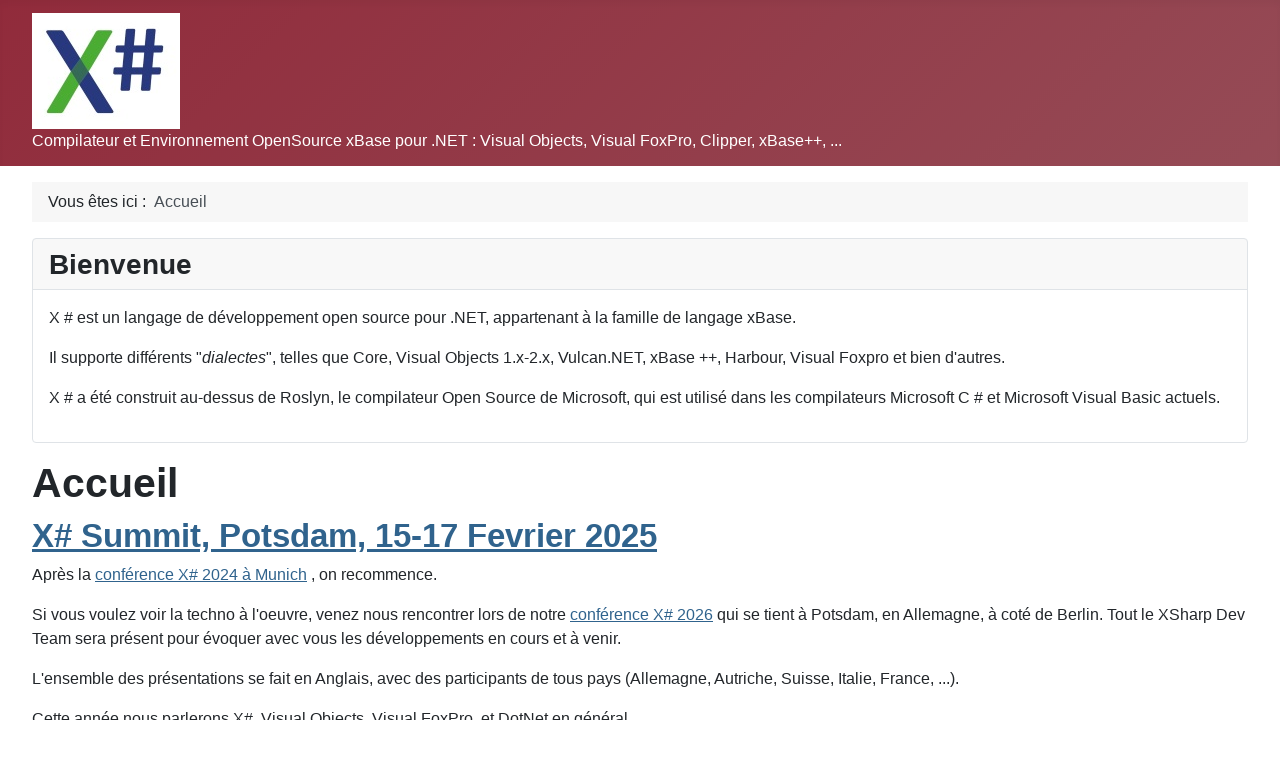

--- FILE ---
content_type: text/html; charset=utf-8
request_url: https://www.xsharp.fr/index.php
body_size: 4532
content:
<!DOCTYPE html>
<html lang="fr-fr" dir="ltr">

<head>
    <meta charset="utf-8">
	<meta name="viewport" content="width=device-width, initial-scale=1">
	<meta name="description" content="XSharp, un compilateur xBase pour .NET, libre et Open-Source. Il supporte Visual Objects, Vulcan.NET, xBase ++, Harbour, Visual Foxpro">
	<meta name="generator" content="Joomla! - Open Source Content Management">
	<title>XSharp - Accueil</title>
	<link href="/?format=feed&amp;type=rss" rel="alternate" type="application/rss+xml" title="XSharp - Accueil">
	<link href="/?format=feed&amp;type=atom" rel="alternate" type="application/atom+xml" title="XSharp - Accueil">
	<link href="/media/system/images/joomla-favicon.svg" rel="icon" type="image/svg+xml">
	<link href="/media/system/images/favicon.ico" rel="alternate icon" type="image/vnd.microsoft.icon">
	<link href="/media/system/images/joomla-favicon-pinned.svg" rel="mask-icon" color="#000">

    <link href="/media/system/css/joomla-fontawesome.min.css?aaef5b" rel="lazy-stylesheet"><noscript><link href="/media/system/css/joomla-fontawesome.min.css?aaef5b" rel="stylesheet"></noscript>
	<link href="/media/templates/site/cassiopeia/css/template.min.css?aaef5b" rel="stylesheet">
	<link href="/media/templates/site/cassiopeia/css/global/colors_alternative.min.css?aaef5b" rel="stylesheet">
	<link href="/media/templates/site/cassiopeia/css/vendor/joomla-custom-elements/joomla-alert.min.css?0.4.1" rel="stylesheet">
	<style>:root {
		--hue: 214;
		--template-bg-light: #f0f4fb;
		--template-text-dark: #495057;
		--template-text-light: #ffffff;
		--template-link-color: var(--link-color);
		--template-special-color: #001B4C;
		
	}</style>

    <script src="/media/mod_menu/js/menu.min.js?aaef5b" type="module"></script>
	<script type="application/json" class="joomla-script-options new">{"joomla.jtext":{"ERROR":"Erreur","MESSAGE":"Message","NOTICE":"Annonce","WARNING":"Avertissement","JCLOSE":"Fermer","JOK":"OK","JOPEN":"Ouvrir"},"system.paths":{"root":"","rootFull":"https:\/\/www.xsharp.fr\/","base":"","baseFull":"https:\/\/www.xsharp.fr\/"},"csrf.token":"be2e5c05c6dc909b7a27ef834babe361"}</script>
	<script src="/media/system/js/core.min.js?2cb912"></script>
	<script src="/media/templates/site/cassiopeia/js/template.min.js?aaef5b" type="module"></script>
	<script src="/media/system/js/messages.min.js?9a4811" type="module"></script>
	<script type="application/ld+json">{"@context":"https://schema.org","@type":"BreadcrumbList","@id":"https://www.xsharp.fr/#/schema/BreadcrumbList/17","itemListElement":[{"@type":"ListItem","position":1,"item":{"@id":"https://www.xsharp.fr/","name":"Accueil"}}]}</script>

</head>

<body class="site com_content wrapper-fluid view-featured no-layout no-task itemid-101 has-sidebar-right">
    <header class="header container-header full-width">

        
        
                    <div class="grid-child">
                <div class="navbar-brand">
                    <a class="brand-logo" href="/">
                        <img loading="eager" decoding="async" src="https://www.xsharp.fr/images/xsharplogo_small.jpg" alt="XSharp" width="148" height="116">                    </a>
                                            <div class="site-description">Compilateur et Environnement OpenSource xBase pour .NET : Visual Objects, Visual FoxPro, Clipper, xBase++, ...</div>
                                    </div>
            </div>
        
            </header>

    <div class="site-grid">
        
        
        
        
        <div class="grid-child container-component">
            <nav class="mod-breadcrumbs__wrapper" aria-label="Breadcrumbs">
    <ol class="mod-breadcrumbs breadcrumb px-3 py-2">
                    <li class="mod-breadcrumbs__here float-start">
                Vous êtes ici : &#160;
            </li>
        
        <li class="mod-breadcrumbs__item breadcrumb-item active"><span>Accueil</span></li>    </ol>
    </nav>

            <div class="main-top card ">
            <h3 class="card-header ">Bienvenue</h3>        <div class="card-body">
                
<div id="mod-custom89" class="mod-custom custom">
    <p><span id="result_box" class="" lang="fr"><span class="">X # est un langage de développement open source pour .NET, appartenant à la famille de langage xBase.</span> </span></p>
<p><span id="result_box" class="" lang="fr">Il supporte différents "<em>dialectes</em>", telles que Core, Visual Objects 1.x-2.x, Vulcan.NET, xBase ++, Harbour, Visual Foxpro et bien d'autres.</span></p>
<p><span id="result_box" class="" lang="fr"> <span class="">X # a été construit au-dessus de Roslyn, le compilateur Open Source de Microsoft, qui est utilisé dans les compilateurs Microsoft C # et Microsoft Visual Basic actuels.</span></span></p></div>
    </div>
</div>

            <div id="system-message-container" aria-live="polite"></div>

            <main>
                <div class="blog-featured">
        <div class="page-header">
        <h1>
        Accueil        </h1>
    </div>
    
            <div class="blog-items items-leading ">
                            <div class="blog-item">
                        

<div class="item-content">
    
            <h2 class="item-title">
                    <a href="/tous-les-articles/8-news/52-x-summit-potsdam-15-17-fevrier-2025">
                X# Summit, Potsdam, 15-17 Fevrier 2025            </a>
                </h2>
    
            
    
        
        
        
        
    <p>Après la <a href="https://xsharp.eu/articles/x-summit-2024" target="_blank" rel="noopener">conférence X# 2024 à Munich</a> , on recommence.</p>
<p>Si vous voulez voir la techno à l'oeuvre, venez nous rencontrer lors de notre <a href="https://www.xsharp.eu/articles/x-summit-potsdam-feb-15-17-2026" target="_blank" rel="noopener">conférence X# 2026</a> qui se tient à Potsdam, en Allemagne, à coté de Berlin. Tout le XSharp Dev Team sera présent pour évoquer avec vous les développements en cours et à venir.</p>
<p>L'ensemble des présentations se fait en Anglais, avec des participants de tous pays (Allemagne, Autriche, Suisse, Italie, France, ...).</p>
<p>Cette année nous parlerons X#, Visual Objects, Visual FoxPro, et DotNet en général.</p>
<p>En ce qui me concerne, je vous présenterai comment utiliser <a href="https://www.xsharp.eu/articles/potsdam-2026-sessions" target="_blank" rel="noopener">RESTful</a> pour ouvrir vos applications et données "legacy" aux nouvelles technologies du web et des applications mobiles.</p>
<p> </p>
<p> </p>
    
    
    
</div>

                </div>
                    </div>
    
                                                            <div class="blog-items  columns-2">
                    <div class="blog-item">
                    

<div class="item-content">
    
            <h2 class="item-title">
                    <a href="/tous-les-articles/8-news/51-x-3-nouvelles-fonctionnalites-net-et-support-net-8">
                X# 3: Nouvelles fonctionnalités .Net et support .NET 8+             </a>
                </h2>
    
            
    
        
        
        
        
    <p>À l'approche de la sortie de <strong>X# 3</strong>, nous sommes ravis de partager quelques informations sur les prochaines évolutions du langage et de la plateforme de développement X#.</p>
<p><strong>X# 2.24</strong> marquera la dernière version de la série 2.x, avec un support continu sous forme de corrections de bugs critiques. Cependant, nous nous concentrons désormais sur <strong>la modernisation et la prise en charge de .NET 8+</strong>.</p>
<p><strong>X# 3</strong> est conçu pour combler le fossé entre le développement X# traditionnel et l'écosystème .NET en constante évolution.</p>
<p>Examinons de plus près les fonctionnalités .Net modernes qu'apportera X# 3 :</p>

    
    
        
<p class="readmore">
            <a class="btn btn-secondary" href="/tous-les-articles/8-news/51-x-3-nouvelles-fonctionnalites-net-et-support-net-8" aria-label="Lire la suite : X# 3: Nouvelles fonctionnalités .Net et support .NET 8+ ">
            <span class="icon-chevron-right" aria-hidden="true"></span>            Lire la suite : X# 3: Nouvelles fonctionnalités .Net et support .NET 8+         </a>
    </p>

    
    
</div>

            </div>
                    <div class="blog-item">
                    

<div class="item-content">
    
            <h2 class="item-title">
                    <a href="/tous-les-articles/8-news/50-xsharp-cahors-2-24">
                XSharp 2.24 - Beta            </a>
                </h2>
    
            
    
        
        
        
        
    <p>Nous sommes actuellement dans la phase bêta finale de X# 2.24, la <em><strong>dernière </strong></em>version prévue de la série X# 2.x.<br>Cette version sera disponible en deux versions : une pour les <strong>abonnés </strong>et une version <strong>publique </strong>avec les <em>mêmes </em>fonctionnalités principales.</p>
<p>Après la sortie de la version 2.24, nous limiterons les mises à jour aux corrections de bugs critiques, qui seront fournies sous forme de DLL de remplacement.</p>
<p><a href="https://www.xsharp.eu/articles/x-2-24-in-beta-and-what-s-next" target="_blank" rel="noopener">Vous trouverez plus d'information sur le site de XSharp.eu</a></p>
    
    
    
</div>

            </div>
                    <div class="blog-item">
                    

<div class="item-content">
    
            <h2 class="item-title">
                    <a href="/tous-les-articles/2-uncategorised/47-rencontres-atoutfox-25">
                Rencontres AtoutFox 2025            </a>
                </h2>
    
            
    
        
        
        
        
    <p class="mentions-texteditor__content">Le 22-23 Mai 2025 se tiendront les <a href="http://www.atoutfox.org/dates_rencontres_atoutfox_2025.asp" target="_blank" rel="noopener">Rencontres AtoutFox</a> à l'hôtel Ibis Centre Perrache.</p>
<p class="mentions-texteditor__content">L'équipe XSharp sera représentée par Fabrice Foray: L'objectif était de présenter l'état actuel de la plateforme, ce qu'elle permet de faire dans les "<em>dialectes</em>" xBase déjà implémentés ( Core, Visual Objects, xBase++, Harbour, ...) et ce qu'elle permet pour Visual FoxPro.</p>
<ul>
<li class="mentions-texteditor__content">Une session sera consacrée à l'installation et au démarrage avec X#</li>
<li class="mentions-texteditor__content">Une session sera consacrée à l'export d'une application VFP et sa reprise avec X#</li>
</ul>
<p class="mentions-texteditor__content"> </p>
<p class="mentions-texteditor__content"> </p>
<p class="mentions-texteditor__content">    </p>
    
    
    
</div>

            </div>
                    <div class="blog-item">
                    

<div class="item-content">
    
            <h2 class="item-title">
                    <a href="/tous-les-articles/8-news/48-xsharp-cahors-2-20">
                XSharp Cahors 2.22            </a>
                </h2>
    
            
    
        
        
        
        
    <p>Aujourd'hui, nous avons publié un programme d'installation (pour nos abonnés FOX) pour XSharp Cahors 2.22 qui contient des correctifs pour les problèmes signalés et quelques nouvelles fonctionnalités.</p>
<p><a href="https://www.xsharp.eu/articles/xsharp-cahors-2-22" target="_blank" rel="noopener">Vous trouverez plus d'information sur le site de XSharp.eu</a></p>
    
    
    
</div>

            </div>
                </div>
    
    
            <div class="w-100">
                            <p class="counter float-end pt-3 pe-2">
                    Page 1 sur 10                </p>
                        <nav class="pagination__wrapper" aria-label="Pagination">
    <ul class="pagination ms-0 mb-4">
            <li class="disabled page-item">
        <span class="page-link" aria-hidden="true"><span class="icon-angle-double-left" aria-hidden="true"></span></span>
    </li>
            <li class="disabled page-item">
        <span class="page-link" aria-hidden="true"><span class="icon-angle-left" aria-hidden="true"></span></span>
    </li>

                            <li class="active page-item">
        <a aria-current="true" aria-label="Page 1" href="#" class="page-link">1</a>
    </li>
                        <li class="page-item">
        <a aria-label="Aller à la page 2" href="/?start=5" class="page-link">
            2        </a>
    </li>
                        <li class="page-item">
        <a aria-label="Aller à la page 3" href="/?start=10" class="page-link">
            3        </a>
    </li>
                        <li class="page-item">
        <a aria-label="Aller à la page 4" href="/?start=15" class="page-link">
            4        </a>
    </li>
                        <li class="page-item">
        <a aria-label="Aller à la page 5" href="/?start=20" class="page-link">
            5        </a>
    </li>
                        <li class="page-item">
        <a aria-label="Aller à la page 6" href="/?start=25" class="page-link">
            6        </a>
    </li>
                        <li class="page-item">
        <a aria-label="Aller à la page 7" href="/?start=30" class="page-link">
            7        </a>
    </li>
                        <li class="page-item">
        <a aria-label="Aller à la page 8" href="/?start=35" class="page-link">
            8        </a>
    </li>
                        <li class="page-item">
        <a aria-label="Aller à la page 9" href="/?start=40" class="page-link">
            9        </a>
    </li>
                        <li class="page-item">
        <a aria-label="Aller à la page 10" href="/?start=45" class="page-link">
            10        </a>
    </li>
        
            <li class="page-item">
        <a aria-label="Go to next page" href="/?start=5" class="page-link">
            <span class="icon-angle-right" aria-hidden="true"></span>        </a>
    </li>
            <li class="page-item">
        <a aria-label="Go to last page" href="/?start=45" class="page-link">
            <span class="icon-angle-double-right" aria-hidden="true"></span>        </a>
    </li>
    </ul>
</nav>
        </div>
    
</div>

            </main>
            
        </div>

                    <div class="grid-child container-sidebar-right">
                <div class="sidebar-right card _menu">
            <h3 class="card-header ">Menu</h3>        <div class="card-body">
                <ul class="mod-menu mod-list nav ">
<li class="nav-item item-101 default current active"><a href="/" aria-current="page">Accueil</a></li><li class="nav-item item-102"><a href="/contact" >Contact</a></li><li class="nav-item item-105"><a href="https://www.xsharp.info/itm-downloads" target="_blank" rel="noopener noreferrer">Téléchargement</a></li><li class="nav-item item-107"><a href="https://github.com/X-Sharp/ILSpy-Plugin" target="_blank" rel="noopener noreferrer">IL-Spy</a></li><li class="nav-item item-108"><a href="/tous-les-articles" >Tous les Articles</a></li></ul>
    </div>
</div>
<div class="sidebar-right card ">
            <h3 class="card-header ">XSharp Info</h3>        <div class="card-body">
                <ul class="mod-menu mod-list nav ">
<li class="nav-item item-103"><a href="https://www.xsharp.info" target="_blank" rel="noopener noreferrer">Site Principal</a></li><li class="nav-item item-104"><a href="http://www.xsharp.it" target="_blank" rel="noopener noreferrer">Site Italien</a></li><li class="nav-item item-123"><a href="https://www.youtube.com/channel/UCFqLBMKPPxlN24xRxFGLiVA/featured" >XSharp Academy</a></li></ul>
    </div>
</div>
<div class="sidebar-right card ">
            <h3 class="card-header ">Derniers Articles</h3>        <div class="card-body">
                <ul class="mod-articleslatest latestnews mod-list">
    <li itemscope itemtype="https://schema.org/Article">
        <a href="/tous-les-articles/8-news/52-x-summit-potsdam-15-17-fevrier-2025" itemprop="url">
            <span itemprop="name">
                X# Summit, Potsdam, 15-17 Fevrier 2025            </span>
        </a>
    </li>
    <li itemscope itemtype="https://schema.org/Article">
        <a href="/tous-les-articles/8-news/51-x-3-nouvelles-fonctionnalites-net-et-support-net-8" itemprop="url">
            <span itemprop="name">
                X# 3: Nouvelles fonctionnalités .Net et support .NET 8+             </span>
        </a>
    </li>
    <li itemscope itemtype="https://schema.org/Article">
        <a href="/tous-les-articles/8-news/50-xsharp-cahors-2-24" itemprop="url">
            <span itemprop="name">
                XSharp 2.24 - Beta            </span>
        </a>
    </li>
    <li itemscope itemtype="https://schema.org/Article">
        <a href="/tous-les-articles/2-uncategorised/47-rencontres-atoutfox-25" itemprop="url">
            <span itemprop="name">
                Rencontres AtoutFox 2025            </span>
        </a>
    </li>
    <li itemscope itemtype="https://schema.org/Article">
        <a href="/tous-les-articles/8-news/48-xsharp-cahors-2-20" itemprop="url">
            <span itemprop="name">
                XSharp Cahors 2.22            </span>
        </a>
    </li>
</ul>
    </div>
</div>

            </div>
        
        
            </div>

            <footer class="container-footer footer full-width">
            <div class="grid-child">
                
<div id="mod-custom90" class="mod-custom custom">
    <p>Fabrice Foray - <a href="http://www.fabtoys.net">www.fabtoys.net</a></p></div>

<div id="mod-custom111" class="mod-custom custom">
    <p><a href="https://mamot.fr/@fabrice_foray" rel="me">Mastodon</a></p></div>

            </div>
        </footer>
    
    
    
</body>

</html>
